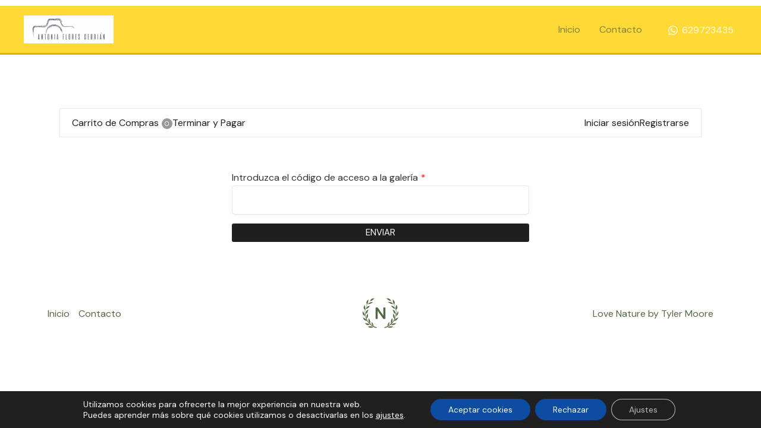

--- FILE ---
content_type: text/javascript
request_url: https://antoniaflorescebrian.es/wp-content/plugins/sunshine-packages/assets/packages.js?ver=3.1.3
body_size: 499
content:
jQuery( document ).ready(function($){

	$( 'body' ).on( 'click', '.sunshine--multi-image-select--selected-images--item', function() {
		$( this ).closest( '.sunshine--package--fill--item' ).find( '.sunshine--multi-image-select--open' ).click();
	});

	$( document ).on( 'sunshine_after_add_to_cart', function( e, data, result ) {

		if ( result.type != 'package' ) {
			return;
		}

		e.preventDefault();

		// Close existing add to cart modal
		sunshine_close_modal();

		data = {
			'hook': 'package_fill',
			'item': result.item
		}
		sunshine_open_modal( data );

		return false;

	});

});


--- FILE ---
content_type: text/javascript
request_url: https://antoniaflorescebrian.es/wp-content/plugins/sunshine-product-options/assets/product-options.js?ver=3.0.6
body_size: 2188
content:
function sunshine_product_options_calculate_price( e = '' ) {
    let options = {};

    // GO through each option item and get what is selected
    jQuery( '#sunshine--product--details input:checked, #sunshine--store--product-details input:checked' ).each(function( item ){
        options[ jQuery( this ).data( 'option-id' ) ] = jQuery( this ).val();
    });

    let product_id = jQuery( '#sunshine--product--details--action button' ).data( 'product-id' );
    let gallery_id = jQuery( '#sunshine--product--details--action button' ).data( 'gallery-id' );

    // Ajax request to figure out the new price
    jQuery( '#sunshine--product--details--price' ).addClass( 'sunshine--loading' );

	if ( e ) {
		// Show clear button
	    jQuery( '.sunshine--product-options--clear[data-option-id="' + e.data( 'option-id' ) + '"]' ).show();
	}

    // Then run ajax request
    jQuery.ajax({
        type: 'POST',
        url: sunshine_photo_cart.ajax_url,
        data: {
            action: 'sunshine_product_select_options_price',
            options: options,
            product_id: product_id,
            gallery_id: gallery_id,
        },
        success: function( result, textStatus, XMLHttpRequest) {
            if ( result.success ) {
                jQuery( '#sunshine--product--details--price' ).html( result.data.price_formatted );
            }
        },
        error: function( MLHttpRequest, textStatus, errorThrown ) {
            alert( 'Sorry, there was an error with your request: ' + errorThrown + MLHttpRequest + textStatus ); // TODO: Better error
        }
    }).always(function(){
        jQuery( '#sunshine--product--details--price' ).removeClass( 'sunshine--loading' );
    });

}

// When product option is selected
jQuery( document ).on( 'change', '.sunshine--product-options--item--options input', function( e ) {
    sunshine_product_options_calculate_price( jQuery( this ) );
});

jQuery( document ).on( 'click', '.sunshine--product-options--clear', function() {

    // Get which option to clear and unset the selection.
    let option_id = jQuery( this ).data( 'option-id' );
    jQuery( 'input[data-option-id="' + option_id + '"]' ).prop( 'checked', false );

    sunshine_product_options_calculate_price();

    jQuery( this ).hide();

});
